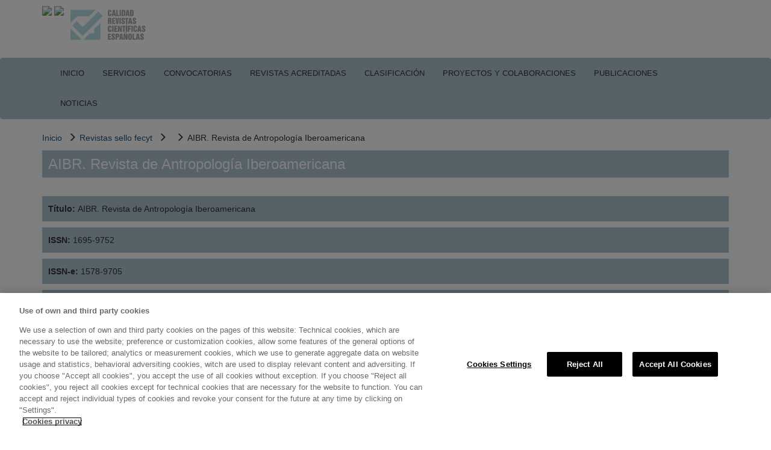

--- FILE ---
content_type: text/html; charset=utf-8
request_url: https://calidadrevistas.fecyt.es/revistas-sello-fecyt/aibr-revista-de-antropologia-iberoamericana
body_size: 6173
content:
<!DOCTYPE html>
<html lang="es" dir="ltr" prefix="content: http://purl.org/rss/1.0/modules/content/ dc: http://purl.org/dc/terms/ foaf: http://xmlns.com/foaf/0.1/ og: http://ogp.me/ns# rdfs: http://www.w3.org/2000/01/rdf-schema# sioc: http://rdfs.org/sioc/ns# sioct: http://rdfs.org/sioc/types# skos: http://www.w3.org/2004/02/skos/core# xsd: http://www.w3.org/2001/XMLSchema#">
<head>
  <link rel="profile" href="http://www.w3.org/1999/xhtml/vocab" />
  <meta name="viewport" content="width=device-width, initial-scale=1.0">
  <meta http-equiv="Content-Type" content="text/html; charset=utf-8" />
<link rel="shortcut icon" href="https://calidadrevistas.fecyt.es/sites/default/files/favicon.ico" type="image/vnd.microsoft.icon" />
<meta name="generator" content="Drupal 7 (https://www.drupal.org)" />
<link rel="canonical" href="https://calidadrevistas.fecyt.es/revistas-sello-fecyt/aibr-revista-de-antropologia-iberoamericana" />
<link rel="shortlink" href="https://calidadrevistas.fecyt.es/node/7660" />
  <title>AIBR. Revista de Antropología Iberoamericana | Calidad revistas</title>
  <style>
@import url("https://calidadrevistas.fecyt.es/modules/system/system.base.css?snapz2");
</style>
<style>
@import url("https://calidadrevistas.fecyt.es/sites/all/modules/fences/field.css?snapz2");
@import url("https://calidadrevistas.fecyt.es/modules/node/node.css?snapz2");
@import url("https://calidadrevistas.fecyt.es/sites/all/modules/custom/sello_buenas_practicas/css/widget.css?snapz2");
@import url("https://calidadrevistas.fecyt.es/sites/all/modules/youtube/css/youtube.css?snapz2");
@import url("https://calidadrevistas.fecyt.es/sites/all/modules/views/css/views.css?snapz2");
@import url("https://calidadrevistas.fecyt.es/sites/all/modules/ckeditor/css/ckeditor.css?snapz2");
</style>
<style>
@import url("https://calidadrevistas.fecyt.es/sites/all/modules/ctools/css/ctools.css?snapz2");
@import url("https://calidadrevistas.fecyt.es/sites/all/modules/date/date_api/date.css?snapz2");
</style>
<link type="text/css" rel="stylesheet" href="//maxcdn.bootstrapcdn.com/font-awesome/4.7.0/css/font-awesome.min.css" media="all" />
<style>
@import url("https://calidadrevistas.fecyt.es/sites/all/themes/calidadrevistas_bt_theme/css/style.css?snapz2");
@import url("https://calidadrevistas.fecyt.es/sites/all/themes/calidadrevistas_bt_theme/css/calidadrevistas.css?snapz2");
</style>
  <!-- HTML5 element support for IE6-8 -->
  <!--[if lt IE 9]>
    <script src="https://cdn.jsdelivr.net/html5shiv/3.7.3/html5shiv-printshiv.min.js"></script>
  <![endif]-->
  <script src="https://calidadrevistas.fecyt.es/sites/default/files/js/js_aGoa79YjPkzRyz3aePtPcMuWJZ--0FoyX7GTmV3nCj8.js"></script>
<script src="//ajax.googleapis.com/ajax/libs/jquery/1.12.4/jquery.min.js"></script>
<script>window.jQuery || document.write("<script src='/sites/all/modules/jquery_update/replace/jquery/1.12/jquery.min.js'>\x3C/script>")</script>
<script>jQuery.migrateMute=false;jQuery.migrateTrace=true;</script>
<script src="//code.jquery.com/jquery-migrate-1.4.1.min.js"></script>
<script>window.jQuery && window.jQuery.migrateWarnings || document.write("<script src='/sites/all/modules/jquery_update/replace/jquery-migrate/1.4.1/jquery-migrate.min.js'>\x3C/script>")</script>
<script src="https://calidadrevistas.fecyt.es/sites/default/files/js/js_GOikDsJOX04Aww72M-XK1hkq4qiL_1XgGsRdkL0XlDo.js"></script>
<script src="https://calidadrevistas.fecyt.es/sites/default/files/js/js_NaWnmLRn_oLakq5a60IFTfYZm_LJr7QZfBZkBPCRDXY.js"></script>
<script src="https://calidadrevistas.fecyt.es/sites/default/files/js/js_N3bQI0mndfW2dB9hrktItkPZSAydZzO0T0L-ooNCQoA.js"></script>
<script src="https://calidadrevistas.fecyt.es/sites/default/files/js/js_xcsO_-bf4kPs_EoVmacBoAkythWaDjgcS_jY_vmArrY.js"></script>
<script src="https://calidadrevistas.fecyt.es/sites/default/files/js/js_8qBZeK9TAej7-thjmSesnTg1_ixjX9jEszXfwI3ACfE.js"></script>
<script src="https://calidadrevistas.fecyt.es/sites/default/files/js/js_ZA7Xjo9kI_rU0SJp_8u4VbawHwll6JEb3kByQj-gXxk.js"></script>
<script>jQuery.extend(Drupal.settings, {"basePath":"\/","pathPrefix":"","setHasJsCookie":0,"ajaxPageState":{"theme":"calidadrevistas_bt_theme","theme_token":"gJUiLte_yZLfKj8gDO2KCWLBSdBP0pxhqwMs_aqlmjs","jquery_version":"1.12","jquery_version_token":"1ldKNegl-DD7xe7z4kNc8mWH1_KxYGgpENPP1SRMpOk","js":{"sites\/all\/themes\/bootstrap\/js\/bootstrap.js":1,"public:\/\/google_tag\/language\/google_tag.es.script.js":1,"\/\/ajax.googleapis.com\/ajax\/libs\/jquery\/1.12.4\/jquery.min.js":1,"0":1,"1":1,"\/\/code.jquery.com\/jquery-migrate-1.4.1.min.js":1,"2":1,"misc\/jquery-extend-3.4.0.js":1,"misc\/jquery-html-prefilter-3.5.0-backport.js":1,"misc\/jquery.once.js":1,"misc\/drupal.js":1,"sites\/all\/modules\/jquery_update\/js\/jquery_browser.js":1,"sites\/all\/modules\/jquery_update\/replace\/ui\/external\/jquery.cookie.js":1,"sites\/all\/modules\/jquery_update\/replace\/jquery.form\/4\/jquery.form.min.js":1,"misc\/form-single-submit.js":1,"misc\/ajax.js":1,"sites\/all\/modules\/jquery_update\/js\/jquery_update.js":1,"sites\/all\/modules\/entityreference\/js\/entityreference.js":1,"sites\/all\/modules\/custom\/sello_buenas_practicas\/js\/widget.js":1,"sites\/all\/modules\/custom\/sello_buenas_practicas\/js\/action.js":1,"public:\/\/languages\/es_gjjxe2AIbrY0sEiTErLHOM6WuRrBcyyBSeS2w2qEY2Y.js":1,"sites\/all\/modules\/views\/js\/base.js":1,"sites\/all\/themes\/bootstrap\/js\/misc\/_progress.js":1,"sites\/all\/modules\/views\/js\/ajax_view.js":1,"sites\/all\/themes\/calidadrevistas_bt_theme\/bootstrap\/js\/affix.js":1,"sites\/all\/themes\/calidadrevistas_bt_theme\/bootstrap\/js\/alert.js":1,"sites\/all\/themes\/calidadrevistas_bt_theme\/bootstrap\/js\/button.js":1,"sites\/all\/themes\/calidadrevistas_bt_theme\/bootstrap\/js\/carousel.js":1,"sites\/all\/themes\/calidadrevistas_bt_theme\/bootstrap\/js\/collapse.js":1,"sites\/all\/themes\/calidadrevistas_bt_theme\/bootstrap\/js\/dropdown.js":1,"sites\/all\/themes\/calidadrevistas_bt_theme\/bootstrap\/js\/modal.js":1,"sites\/all\/themes\/calidadrevistas_bt_theme\/bootstrap\/js\/tooltip.js":1,"sites\/all\/themes\/calidadrevistas_bt_theme\/bootstrap\/js\/popover.js":1,"sites\/all\/themes\/calidadrevistas_bt_theme\/bootstrap\/js\/scrollspy.js":1,"sites\/all\/themes\/calidadrevistas_bt_theme\/bootstrap\/js\/tab.js":1,"sites\/all\/themes\/calidadrevistas_bt_theme\/bootstrap\/js\/transition.js":1,"sites\/all\/themes\/bootstrap\/js\/misc\/ajax.js":1,"sites\/all\/themes\/bootstrap\/js\/modules\/views\/js\/ajax_view.js":1},"css":{"modules\/system\/system.base.css":1,"modules\/field\/theme\/field.css":1,"modules\/node\/node.css":1,"sites\/all\/modules\/custom\/sello_buenas_practicas\/css\/widget.css":1,"sites\/all\/modules\/youtube\/css\/youtube.css":1,"sites\/all\/modules\/views\/css\/views.css":1,"sites\/all\/modules\/ckeditor\/css\/ckeditor.css":1,"sites\/all\/modules\/ctools\/css\/ctools.css":1,"sites\/all\/modules\/date\/date_api\/date.css":1,"\/\/maxcdn.bootstrapcdn.com\/font-awesome\/4.7.0\/css\/font-awesome.min.css":1,"sites\/all\/themes\/calidadrevistas_bt_theme\/css\/style.css":1,"sites\/all\/themes\/calidadrevistas_bt_theme\/css\/calidadrevistas.css":1}},"views":{"ajax_path":"\/views\/ajax","ajaxViews":{"views_dom_id:44dba09b34222f9d4c7946d7d19275ee":{"view_name":"revistas","view_display_id":"block_4","view_args":"7660","view_path":"node\/7660","view_base_path":"listado-revistas","view_dom_id":"44dba09b34222f9d4c7946d7d19275ee","pager_element":0},"views_dom_id:9b0f39b7913b79c2fcd5bb0a401ce003":{"view_name":"revistas","view_display_id":"block_2","view_args":"7660","view_path":"node\/7660","view_base_path":"listado-revistas","view_dom_id":"9b0f39b7913b79c2fcd5bb0a401ce003","pager_element":0},"views_dom_id:08b37a4a3038e4dfe1f938ee742039e2":{"view_name":"revistas","view_display_id":"block_1","view_args":"7660","view_path":"node\/7660","view_base_path":"listado-revistas","view_dom_id":"08b37a4a3038e4dfe1f938ee742039e2","pager_element":0}}},"urlIsAjaxTrusted":{"\/views\/ajax":true,"\/listado-revistas":true},"bootstrap":{"anchorsFix":1,"anchorsSmoothScrolling":1,"formHasError":1,"popoverEnabled":1,"popoverOptions":{"animation":1,"html":0,"placement":"right","selector":"","trigger":"click","triggerAutoclose":1,"title":"","content":"","delay":0,"container":"body"},"tooltipEnabled":1,"tooltipOptions":{"animation":1,"html":0,"placement":"auto left","selector":"","trigger":"hover focus","delay":0,"container":"body"}}});</script>
</head>
<body class="html not-front not-logged-in no-sidebars page-node page-node- page-node-7660 node-type-revista i18n-es">
  <div id="skip-link">
    <a href="#main-content" class="element-invisible element-focusable">Pasar al contenido principal</a>
  </div>
    <div class="region region-page-top">
    <noscript aria-hidden="true"><iframe src="https://www.googletagmanager.com/ns.html?id=GTM-KM8MWQC" height="0" width="0" style="display:none;visibility:hidden"></iframe></noscript>  </div>
  
<header role="banner" id="page-header">
  <div class="container">
    
      <div class="region region-header">
    <section id="block-views-cabecera-logos-block" class="block block-views clearfix">

      
  <div class="view view-cabecera-logos view-id-cabecera_logos view-display-id-block view-dom-id-de6a1309ed2d5cc39be84c8b26cdf724">
        
  
  
      <div class="view-content">
          <ul>          <li class="">  
  <div class="views-field views-field-nothing">        <span class="field-content"><a href="https://www.ciencia.gob.es/"  title="Ministerio" >
<img typeof="foaf:Image" class="logo img-responsive" src="https://www.fecyt.es/sites/all/themes/custom/fecyt/images/logo-ministerio.svg" style="height: 60px;">
</a></span>  </div></li>
          <li class="">  
  <div class="views-field views-field-nothing">        <span class="field-content"><a href="https://www.fecyt.es/"  title="FECYT" >
<img typeof="foaf:Image" class="logo img-responsive" src="https://www.fecyt.es/sites/all/themes/custom/fecyt/images/logo-fecyt.svg" style="height: 60px;">
</a></span>  </div></li>
          <li class="">  
  <div class="views-field views-field-nothing">        <span class="field-content"><a href="https://calidadrevistas.fecyt.es/"  title="Arce" >
<img typeof="foaf:Image" class="logo img-responsive" src="https://calidadrevistas.fecyt.es/sites/default/files/logos/calidad-revistas.svg" style="height: 60px;">
</a></span>  </div></li>
      </ul>    </div>
  
  
  
  
  
  
</div>
</section>
  </div>
  </div>
</header> <!-- /#page-header -->

<header id="navbar" role="banner" class="navbar container-fluid navbar-default">
  <div class="container">
    <div class="navbar-header">
      
      

      <!-- .btn-navbar is used as the toggle for collapsed navbar content -->
      <button type="button" class="navbar-toggle" data-toggle="collapse" data-target=".navbar-collapse">
        <span class="sr-only">Toggle navigation</span>
        <span class="icon-bar"></span>
        <span class="icon-bar"></span>
        <span class="icon-bar"></span>
      </button>

    </div>

          <div class="navbar-collapse collapse">
        <nav role="navigation">
                      <ul class="menu nav navbar-nav"><li class="first leaf"><a href="/Inicio" title="">INICIO</a></li>
<li class="leaf"><a href="/servicios" title="">SERVICIOS</a></li>
<li class="leaf"><a href="/convocatorias" title="">CONVOCATORIAS</a></li>
<li class="leaf"><a href="/revistas-sello-fecyt" title="">REVISTAS ACREDITADAS</a></li>
<li class="leaf"><a href="/listado-revistas">CLASIFICACIÓN</a></li>
<li class="leaf"><a href="/proyectos-y-colaboraciones" title="">PROYECTOS Y COLABORACIONES</a></li>
<li class="leaf"><a href="/publicaciones" title="">PUBLICACIONES</a></li>
<li class="last leaf"><a href="/noticias" title="">NOTICIAS</a></li>
</ul>                                      </nav>
      </div>
      </div>
</header>

<div class="main-container container">

  <div class="row">

    
    <section class="col-sm-12">
            <div class='ul-breadcrumb'><ul><li class='item'><a href="/" class="even">Inicio</a></li><li class='item'><a href="/revistas-sello-fecyt" class="odd">Revistas sello fecyt</a></li><li class='item'><a href='https://calidadrevistas.fecyt.es/listado-revistas/' class='even'></a></li><li class='item'>AIBR. Revista de Antropología Iberoamericana</li></ul></div>      <a id="main-content"></a>
                    <h1 class="page-header">AIBR. Revista de Antropología Iberoamericana</h1>
                                                          <div class="region region-content">
    <section id="block-system-main" class="block block-system clearfix">

      
  <article id="node-7660" class="node node-revista clearfix" about="/revistas-sello-fecyt/aibr-revista-de-antropologia-iberoamericana" typeof="sioc:Item foaf:Document">
    <header>
            <span property="dc:title" content="AIBR. Revista de Antropología Iberoamericana" class="rdf-meta element-hidden"></span>      </header>
    <div class="field field-name-field-titulo field-type-text field-label-inline inline"><div class="field-label">Título:&nbsp;</div><div class="field-items"><div class="field-item even">AIBR. Revista de Antropología Iberoamericana</div></div></div><div class="field field-name-field-issn field-type-text field-label-inline inline"><div class="field-label">ISSN:&nbsp;</div><div class="field-items"><div class="field-item even">1695-9752</div></div></div><div class="field field-name-field-issn-e field-type-text field-label-inline inline"><div class="field-label">ISSN-e:&nbsp;</div><div class="field-items"><div class="field-item even">1578-9705</div></div></div><div class="field field-name-field-certificado field-type-text field-label-inline inline"><div class="field-label">Nº certificado:&nbsp;</div><div class="field-items"><div class="field-item even">FECYT-002/2024</div></div></div><div class="field field-name-field-convocatoria-de-origen field-type-text field-label-inline inline"><div class="field-label">Convocatoria de Origen:&nbsp;</div><div class="field-items"><div class="field-item even">1ª Convocatoria (2011)</div></div></div><div class="field field-name-field-validez field-type-text field-label-above"><div class="field-label">Validez:&nbsp;</div><div class="field-items"><div class="field-item even">24 de julio de 2025</div></div></div>    </article>

</section>
<section id="block-views-revistas-block-2" class="block block-views clearfix">

      
  <div class="view view-revistas view-id-revistas view-display-id-block_2 lista-categorias view-dom-id-9b0f39b7913b79c2fcd5bb0a401ce003">
            <div class="view-header">
      <div class="field-label"><b>Categorías: </b></div>
    </div>
  
  
  
      <div class="view-content">
        <div>
      
          <div class="field field-name-field-categoria field-type-taxonomy-term-reference field-label-hidden"><div class="field-items"><div class="field-item even">Arqueología, Antropología y Etnología</div></div></div>    </div>
    </div>
  
  
  
  
  
  
</div>
</section>
<section id="block-views-revistas-block-1" class="block block-views clearfix">

      
  <div class="view view-revistas view-id-revistas view-display-id-block_1 listado-categorias view-dom-id-08b37a4a3038e4dfe1f938ee742039e2">
        
      <div class="view-filters">
      <form action="/listado-revistas" method="get" id="views-exposed-form-revistas-block-1" accept-charset="UTF-8"><div><div class="views-exposed-form">
  <div class="views-exposed-widgets clearfix">
          <div id="date_views_exposed_filter-78dd6b6e0b4c7ae60858ab18ed2c87c9-wrapper" class="views-exposed-widget views-widget-filter-field_anyo_value">
                  <label for="date_views_exposed_filter-78dd6b6e0b4c7ae60858ab18ed2c87c9">
            Año          </label>
                        <div class="views-widget">
          <div id="date_views_exposed_filter-78dd6b6e0b4c7ae60858ab18ed2c87c9" class="form-wrapper form-group"><div id="edit-field-anyo-value-value-wrapper"><div id="edit-field-anyo-value-value-inside-wrapper"><div  class="container-inline-date"><div class="form-item form-item-field-anyo-value-value form-type-date-select form-group"><div id="edit-field-anyo-value-value"  class="date-padding clearfix"><div class="form-item form-item-field-anyo-value-value-year form-type-select form-group"><div class="date-year"><select class="date-year form-control form-select" id="edit-field-anyo-value-value-year" name="field_anyo_value[value][year]"><option value="">-Año</option><option value="2018">2018</option><option value="2019">2019</option><option value="2020">2020</option><option value="2021">2021</option><option value="2022">2022</option><option value="2023" selected="selected">2023</option></select></div> <label class="control-label element-invisible" for="edit-field-anyo-value-value-year">Año</label>
</div></div> <label class="control-label element-invisible" for="edit-field-anyo-value-value">Año</label>
</div></div></div></div></div>        </div>
              </div>
                    <div class="views-exposed-widget views-submit-button">
      <button type="submit" id="edit-submit-revistas" name="" value="Filtrar" class="btn btn-default form-submit">Filtrar</button>
    </div>
      </div>
</div>
</div></form>    </div>
  
  
      <div class="view-content">
      

<table class="detalle-revista views-table cols-6 table table-striped table-bordered table-hover table-condensed"   >
        <thead>
    <tr>
              <th class=" views-align-center" >
          <a href="/revistas-sello-fecyt/aibr-revista-de-antropologia-iberoamericana?order=field_anyo&amp;sort=desc" title="ordenar por Año" class="active">Año</a>        </th>
              <th class=" views-align-center" >
          <a href="/revistas-sello-fecyt/aibr-revista-de-antropologia-iberoamericana?order=field_categoria&amp;sort=asc" title="ordenar por Categoría" class="active">Categoría</a>        </th>
              <th class=" views-align-center" >
          <a href="/revistas-sello-fecyt/aibr-revista-de-antropologia-iberoamericana?order=field_puntuacion&amp;sort=asc" title="ordenar por Puntuación" class="active">Puntuación</a>        </th>
              <th class=" views-align-center" >
          <a href="/revistas-sello-fecyt/aibr-revista-de-antropologia-iberoamericana?order=field_posicion_categoria&amp;sort=asc" title="ordenar por Posición" class="active">Posición</a>        </th>
              <th class=" views-align-center" >
          <a href="/revistas-sello-fecyt/aibr-revista-de-antropologia-iberoamericana?order=field_total_revistas&amp;sort=asc" title="ordenar por Total de revistas" class="active">Total de revistas</a>        </th>
              <th class=" views-align-center" >
          <a href="/revistas-sello-fecyt/aibr-revista-de-antropologia-iberoamericana?order=field_cuartil&amp;sort=asc" title="ordenar por Cuartil" class="active">Cuartil</a>        </th>
          </tr>
    </thead>
    <tbody>
      <tr class="odd views-row-first views-row-last">
              <td >
          <div class="field field-name-field-anyo field-type-datetime field-label-hidden"><div class="field-items"><div class="field-item even"><span  property="dc:date" datatype="xsd:dateTime" content="2023-01-01T00:00:00+01:00" class="date-display-single">2023</span></div></div></div>        </td>
              <td >
          <a href="/listado-revistas/32?field_anyo_value%5Bvalue%5D%5Byear%5D=2022"><div class="field field-name-field-categoria field-type-taxonomy-term-reference field-label-hidden"><div class="field-items"><div class="field-item even">Arqueología, Antropología y Etnología</div></div></div></a>        </td>
              <td >
          <div class="field field-name-field-puntuacion field-type-number-decimal field-label-hidden"><div class="field-items"><div class="field-item even">43.69</div></div></div>        </td>
              <td >
          <div class="field field-name-field-posicion-categoria field-type-number-integer field-label-hidden"><div class="field-items"><div class="field-item even">8</div></div></div>        </td>
              <td >
          <div class="field field-name-field-total-revistas field-type-number-integer field-label-hidden"><div class="field-items"><div class="field-item even">23</div></div></div>        </td>
              <td >
          <div class="field field-name-field-cuartil field-type-text field-label-hidden"><div class="field-items"><div class="field-item even">C2</div></div></div>        </td>
          </tr>
    </tbody>
</table>

    </div>
  
  
  
  
  
  
</div>
</section>
<section id="block-sello-buenas-practicas-widget-sello" class="block block-sello-buenas-practicas clearfix">

      
  <h5 class='title-of-year'>Último año del que se disponen datos 2023</div><div id='widget' class='widget'><div class='container demo-iframe' id='demo-iframe' data-type='revista'  data-id-revista='230'  data-base-url='https://calidadrevistas.fecyt.es'  data-nid='7660'></div><div class='container link-instructions block-widget'><h4 class='title-widget'>Instrucciones de uso</h4><p class='body-widget'>FECYT pone a disposición de las revistas que han obtenido el Sello de Calidad de Revistas Científicas Españolas este widget concebido para presentar información actualizada asociada a la certificación publicada más recientemente.</p></div><div class='container link-more block-widget col-sm-12'><h4 class='title-widget'>Código widget</h4><div class='block-script'>&lt;script type='text/javascript' id='widgetARCE' src='https://calidadrevistas.fecyt.es/sites/all/modules/custom/sello_buenas_practicas/js/widget.js' data-revista='7660' data-width='500px' data-height='500px' data-divId='your-id-div' data-base-url='https://calidadrevistas.fecyt.es'&gt;&lt;/script&gt;</div><div class='block-iframe'>&lt;iframe  id='revista-7660' src='https://calidadrevistas.fecyt.es/widgets/revistas?idrevistaARCE=230' frameborder='0' scrolling='no' allowtransparency='true' width='100%'&gt;&lt;/iframe&gt;</div></div></div><div class='div-more'>
                <a href='#widget' id='ver-codigo' class='link-more'>Ver código widget</a>
                <a href='#' id='ocultar' class='link-more'>Ocultar</a>
              </div>
</section>
  </div>
    </section>

    
  </div>
</div>
<footer class="footer">
  <div class="container">
    <div class="region region-footer">
    <section id="block-block-1" class="block block-block clearfix">

      
  <!--<p class="rteright"><p><a href="http://www.calidadrevistas-dr.pre.fecyt.es/politica-de-cookies" target="_blank">Política de Cookies</a><span>&nbsp;|&nbsp;</span><a href="http://www.calidadrevistas-dr.pre.fecyt.es/sites/default/files/files/politica_de_calidad_v01.pdf" target="_blank">Política de calidad</a>&nbsp;|&nbsp;Aviso Legal y Política de Privacidad</p>
<p>-->
<p class="rtecenter">
<a href="/contacto">Contacto</a> | <a href="/instituciones">Tabla de Instituciones</a> | <a href="/politica-de-cookies">Política de Cookies</a> | <a href="https://www.fecyt.es/sites/default/files/users/user378/fecyt_politica_de_gestion.pdf" target="_blank">Política de calidad</a> | <a href="/aviso-legal-y-politica-de-privacidad">Aviso Legal y Política de Privacidad</a></p>

</section>
  </div>
</div>
</footer>

<script type="text/javascript">
  jQuery(document).ready(function() {
    jQuery('.panel-collapse').last().addClass('in');
    jQuery('.panel-collapse').last().attr('aria-expanded', 'true');
    jQuery('img').addClass('img-responsive');
  }
);

</script>
  <script src="https://calidadrevistas.fecyt.es/sites/default/files/js/js_MRdvkC2u4oGsp5wVxBG1pGV5NrCPW3mssHxIn6G9tGE.js"></script>
</body>
</html>


--- FILE ---
content_type: text/html; charset=utf-8
request_url: https://calidadrevistas.fecyt.es/widgets/revistas?idrevistaARCE=230
body_size: 1146
content:
<!DOCTYPE html>
<html lang="es" dir="ltr" prefix="content: http://purl.org/rss/1.0/modules/content/ dc: http://purl.org/dc/terms/ foaf: http://xmlns.com/foaf/0.1/ og: http://ogp.me/ns# rdfs: http://www.w3.org/2000/01/rdf-schema# sioc: http://rdfs.org/sioc/ns# sioct: http://rdfs.org/sioc/types# skos: http://www.w3.org/2004/02/skos/core# xsd: http://www.w3.org/2001/XMLSchema#">
<head>
  <link rel="profile" href="http://www.w3.org/1999/xhtml/vocab" />
  <link href="https://cdn.jsdelivr.net/npm/bootstrap@5.0.2/dist/css/bootstrap.min.css" rel="stylesheet" integrity="sha384-EVSTQN3/azprG1Anm3QDgpJLIm9Nao0Yz1ztcQTwFspd3yD65VohhpuuCOmLASjC" crossorigin="anonymous">
  <meta name="viewport" content="width=device-width, initial-scale=1.0">
  <meta http-equiv="Content-Type" content="text/html; charset=utf-8" />
<link rel="shortcut icon" href="https://calidadrevistas.fecyt.es/sites/default/files/favicon.ico" type="image/vnd.microsoft.icon" />
  <title>Revistas calidad Fecyt</title>
  <script src='https://calidadrevistas.fecyt.es/sites/all/modules/custom/sello_buenas_practicas/js/widget.js'></script><style>@import url('https://calidadrevistas.fecyt.es/sites/all/modules/custom/sello_buenas_practicas/css/widget.css');</style>  <!-- HTML5 element support for IE6-8 -->
  <!--[if lt IE 9]>
    <script src="https://cdn.jsdelivr.net/html5shiv/3.7.3/html5shiv-printshiv.min.js"></script>
  <![endif]-->

</head>
<body class="widget">
  
<div class="row">
  <section>
    
      <div class="widget-arce">
              <div class="div-left">
          <div class="info-sello-arce mb-10">
            <b>FECYT-002/2024</b>
            <br><b>Convocatoria de origen: </b>1ª Convocatoria (2011)            <br><b>Validez:</b> 24 de julio de 2025          </div>

          <div class="tabla-arce bt-arce">
            <div class="cabecera-tabla">Categoría</div>
                          <div class="dato-arce">Arqueología, Antropología y Etnología</div>
                      </div>

          <div class="tabla-arce bt-arce">
            <div class="cabecera-tabla">Puntuación</div>
                          <div class="dato-arce">43.69</div>
                      </div>

          <div class="tabla-arce bt-arce">
            <div class="cabecera-tabla">Posición / Total</div>
                          <div class="dato-arce">8 / 23</div>
                      </div>

          <div class="tabla-arce bt-arce">
            <div class="cabecera-tabla">Cuartil</div>
                          <div class="dato-arce"><img class="img-cuartil" src='https://calidadrevistas.fecyt.es/sites/all/themes/calidadrevistas_bt_theme/images/C2.svg'></div>
                      </div>

        </div>
                <div class="div-right">
                                <div class="container-img">
              <img class="img-sello" src='https://calidadrevistas.fecyt.es/sites/all/themes/calidadrevistas_bt_theme/images/sello-revistas.svg'  >
             </div>
                  </div>
      </section>
</div>



</body>
</html>


--- FILE ---
content_type: text/css
request_url: https://calidadrevistas.fecyt.es/sites/all/themes/calidadrevistas_bt_theme/css/calidadrevistas.css?snapz2
body_size: 4008
content:
/*CODIGO COLORES*/

/*
AZUL CLARO: #e4e9ed;
AZUL OSCURO: #adc4d2;
GRIS TEXTO: #333;
*/

/*GENERALES*/
@import url('https://fonts.googleapis.com/css?family=Roboto:100,400,400i,700');
body {
   font-family: 'Lato', sans-serif;
   font-size: 14px;
   color: #333;
   line-height: 1.6em;
}


/*cabecera*/
.view-cabecera-logos li {
    display: inline-block;
}
.view-cabecera-logos ul {
    padding: 0 !important;
}
.navbar.container{
        margin-top: 0px !important;
}
ul.menu.nav.navbar-nav {
    font-size: 0.9em;
}

/*navbar*/
.navbar-default {
    background-color:  #adc4d2;
    border-color: #adc4d2;
}
.navbar-default .navbar-nav > .active > a, .navbar-default .navbar-nav > .active > a:hover, .navbar-default .navbar-nav > .active > a:focus {
    color: #333;
    background-color: #e4e9ed;
}
.navbar-default .navbar-nav > li > a {
    color: #333;
}
.navbar-default .navbar-nav > li > a:hover, .navbar-default .navbar-nav > li > a:focus {
    color: #333;
    background-color: #e4e9ed;
}


/*generales*/
h1{
  font-size: 24px !important;
}
h2 {
    font-size: 1em;
}
h3{
  font-size: 16px !important;
}
h1, h2, h3 {
    color: #fff;
    background: #adc4d2;
    padding: 10px;
}
.field-name-body h2{
    color: #333;
    background: transparent;
    padding: 0;
    font-size: 17px;
    font-weight: bold;
}
a{
  color: #23527c;
}

tr.pdf:before{
 content:url("../images/icono_pdf.jpg");
}
img.file-icon.img-responsive {
    display: inline;
    margin-right: 3px;
}

img{
  display: block;
  max-width: 100%;
}

.region-header{
    margin-top: 10px;
    margin-bottom: 10px;
}
.region.region-sidebar-second {
    margin-top: 10px;
}

.logocalidad{
    float: left;
    margin-right: 10px;
    width: 80%;
}
.logoaenor {

    float: left;
    width: 15%;
}
.logoscabecera img{
    max-height: 5em;
    width: auto;
}
.fcampo{
	margin-top:1em
}
.campo_check{
    margin-top: 1em;
    padding: 0 2em;
}
/*.btn-primary{
	margin-top: 1.2em;
}*/
.col-lg-6{
	width: 50%;
	float: left;
}

/*LATERAL DERECHO HOME*/
section#block-block-6 {
    margin-bottom: 20px;
}

/*SERVICIOS*/
.detalle-servicio {
    width: 46%;
    margin-bottom: 3em;
    border: 2px solid #adc4d2;
    padding: 0;
    margin-right: 2%;
    margin-left: 2%;
    border-radius: 4px;
    text-align: center;
}
.detalle-servicio img {
    margin: 10px;
    display: inline-block;
}
.detalle-servicio h2 {
    font-size: 1.2em;
    margin:0;
}
.detalle-servicio h2 > a{
  color: #fff !important;
}
.field.field-name-field-cuerpo{
  padding: 20px;
}
.field-name-field-cuerpo {
   color: #333 !important;
}
.detalle-servicio a{
  text-decoration: none;
}

/*Formularios*/
.webform-client-form {
    padding: 20px;
    background: #efefef;
    margin: 40px 0;
}


/*NOTICIAS*/
.view.view-noticias.view-id-noticias.view-display-id-block > .more-link > a {
    text-transform: uppercase;
    background: #adc4d2;
    padding: 10px;
    color: #fff;
}
.view.view-noticias.view-id-noticias.view-display-id-block > .more-link {
    text-align: center;
    margin-top: 40px;
}
.node.node-noticias.node-teaser{
    margin-bottom:40px;
    border-bottom: 1px solid #efefef;
    padding-bottom: 20px;
}
.node.node-noticias.node-teaser h2 {
    color: #333;
    background: none; !important;
    font-size: 1.5em !important;
    padding: 0;
}
.node.node-noticias.node-teaser h2 >a{
    color: #333;
}
.node.node-noticias.node-teaser h2 >a:hover{
    text-decoration:none;
    background: #e4e9ed;
}
.node-noticias span.date-display-single {
    font-weight: bold;
}
.noticia-linea {
 display: list-item;
 padding-bottom: 0.8em;
 margin-left: 1.3em;
}
.fecha-noticia{
	font-weight: bold;
	margin: 1em 0;
}
.node.node-noticias.node-teaser.view-mode-teaser img {
    margin-top: 20px;
}
.node-enlace-interno{
    text-align: right;
}
.node-enlace-interno a{
    text-decoration: underline;
}

/*CONVOCATORIAS*/

/*FOOTER*/
.footer {
    padding-top: 10px;
    background: #adc4d2;
    color: #fff;
}
.footer a{
    color: #fff;
}

/* MODIFICACIONES */
/* LISTADO CATEGORIAS */
.listado-categorias-tax h3 a,
.listado-categorias h3 .field-name-field-categoria {

    margin-bottom: 0;
    border-radius: 4px;
    border-top-left-radius: 4px;
    border-top-right-radius: 4px;
    border-color: #dddddd;
    background-color: #f5f5f5;
    border-color: #dddddd;
    padding: 10px 15px;
    border-bottom: 1px solid transparent;
    border-top-right-radius: 3px;
    border-top-left-radius: 3px;
    display: block;
    box-shadow: 0 1px 1px  rgba(0, 0, 0, 0.05);
    border: 1px solid  #ddd;

}
.listado-categorias-tax h3 {
    margin: 5px auto;
}
/*.listado-categorias-tax .views-bootstrap-accordion-plugin-style,
.listado-categorias-tax #edit-field-titulo-value-wrapper,*/
.listado-categorias-tax .views-row,
.listado-categorias .views-bootstrap-accordion-plugin-style {
    display: none;
}
.listado-categorias-tax #edit-field-issn-value-wrapper {
    max-width: 175px;
}
.listado-categorias .view-content > h3 {
    margin: 0 auto 5px auto !important;
}
.listado-categorias-tax .views-bootstrap-accordion-plugin-style a {
    color: #337ab7 !important;
}
.listado-categorias .views-exposed-widgets,
.listado-categorias-tax .views-submit-button {
    display: flex;
    flex-wrap: wrap;
    align-items: flex-end;
    margin-bottom: 15px;
}
.listado-categorias-tax .views-submit-button > div {
    padding: .5em 1em 0 0;
}
.btn-warning {
    color: #ffffff;
    background-color: #f0ad4e;
    border-color: #eea236;
}
.btn-warning a{
    color: #ffffff;
  }
/* TABLAS DETALLES REVISTAS */
.view.view-revistas {
    margin-top: 40px;
}
.view-revistas table thead {
    background-color: #F8F8F8;
}
.view-revistas table th a {
    color: #fff !important;
}
.view-revistas table td {
    text-align: center;
}
.view-revistas table td field-name-field-categoria, .view-revistas table td.views-field-title {
    text-align: left !important;
}

.view-revistas table td,  .view-revistas table th{
    border-top: none !important;
    border-right: 1px solid #dddddd;;
}
.view-revistas table{
    border: 1px solid #dddddd;
}

table.revistas th {
    width: 10%;
    vertical-align: middle !important;
}
table.revistas th.views-field.views-field-title{
    width: 40%;
    vertical-align: middle;
}
table.revistas td{
    vertical-align: middle !important;
}
.view.view-revistas.view-display-id-block_4 {
    margin-top: -10px;
}
.view-revistas.lista-categorias {
    display: flex;    flex-wrap: wrap;
    margin: 0;
    background: #adc4d2;
    padding: 10px;
}
/* NODO REVISTA */
article.node-revista .field-label-inline {
    display: flex;
    flex-wrap: wrap;
    margin:5px 0;
}

article.node-revista .field-label-inline::before {
    position: relative;
    top: 1px;
    display: inline-block;
    font-family: 'Glyphicons Halflings';
    font-style: normal;
    font-weight: normal;
    line-height: 1;
    -webkit-font-smoothing: antialiased;
    -moz-osx-font-smoothing: grayscale;
    margin-right: 5px;
}

/* BUTTON SUBMIT REVISTAS */
button#edit-submit-categorias,
button#edit-submit-categor-as,
button#edit-submit-revistas,
button#edit-submit-informes-y-publicaciones-destacadas {
    background-color: #286090;
    border-color: #286090;
    color: #fff;
    margin-top: 0;
}
button#edit-submit-categorias,
button#edit-submit-categor-as,
button#edit-submit-revistas{
      margin-bottom: 16px;
}
button#edit-submit-informes-y-publicaciones-destacadas {
    margin-top: 25px;
}
/* SELECT */
.listado-categorias-tax  .form-select,
.listado-categorias  .form-select {
    display: block;
    font-size: 1em;
    font-family: 'Arial', sans-serif;
    font-weight: 400;
    color: #444;
    line-height: 1.3;
    padding: .4em 1.4em .3em .8em;
    min-width: auto;
    max-width: 400px;
    box-sizing: border-box;
    margin: 0;
    padding-right: 50px;
    border: 1px solid #aaa;
    box-shadow: 0 1px 0 1px rgba(0,0,0,.03);
    border-radius: .3em;
    -moz-appearance: none;
    -webkit-appearance: none;
    appearance: none;
    background-color: #fff;
    background-image: url('../images/ico_select.png'),
    linear-gradient(to bottom, #ffffff 0%,#f7f7f7 100%);
    background-repeat: no-repeat, repeat;
    background-position: right .0em top 50%, 0 0;
}
.listado-categorias-tax .form-select::-ms-expand,
.listado-categorias .form-select::-ms-expand {
    display: none;
}
.listado-categorias-tax .form-select:hover,
.listado-categorias .form-select:hover{
    border-color: #888;
}
.listado-categorias-tax .form-select:focus,
.listado-categorias .form-select:focus{
    border-color: #aaa;
    box-shadow: 0 0 1px 3px rgba(59, 153, 252, .7);
    box-shadow: 0 0 0 3px -moz-mac-focusring;
    color: #222;
    outline: none;
}
.listado-categorias-tax .form-select option,
.listado-categorias .form-select option {
    font-weight:normal;
}
/*TABLA CATEGORIAS*/
table.categorias th {
    width: 10%;
}
table.categorias th.views-field.views-field-title {
    width: 60%;
}
table.categorias td{
    vertical-align:middle;
}


/* BOTON EXPORTAR */
.listado-categorias-tax #edit-exportar {
    margin-left: 10px;
}
button#edit-exportar {
    margin: 10px 0;
}

/* BLOQUE DE TEXTO */
section#block-block-4, .view-revistas .view-header, .listado-categorias-tax .view-header {
    font-size: 14px;
    margin-bottom: 15px;
}

/*INFORMES Y PUBLICACIONES*/
.view.view-informes-y-publicaciones-destacadas th.views-field-title {
    width: auto;
}

/* BREADCRUMB */
.ul-breadcrumb ul {
    display: flex;
    flex-wrap: wrap;
    padding-left: 0;
}
.ul-breadcrumb ul li {
    list-style: none;
    padding-right: 10px;
}
.ul-breadcrumb ul li:not(:first-child)::before {
    content: "\e258";
    position: relative;
    top: 1px;
    display: inline-block;
    font-family: 'Glyphicons Halflings';
    font-style: normal;
    font-weight: normal;
    line-height: 1;
    -webkit-font-smoothing: antialiased;
    -moz-osx-font-smoothing: grayscale;
    margin-right: 5px;
}
.views-exposed-form {
    background: #EDECEC;
    padding: 10px;
    border-radius: 1px;
    margin-bottom:40px;
}
.view-empty {
    margin-bottom: 40px;
    border: 2px solid #B7DFE7;
    padding: 20px;
    text-align: center;
    /* font-size: 1.2em; */
}

th.views-field, table.views-table th,
th.views-field.views-field-title.active {
    background: #adc4d2;
    color: #fff;
    /* text-transform: uppercase; */
    font-size: 1.1em;
    font-weight: normal;
}
th.views-field.views-field-title a, table.views-table th > a {
    color: #fff;
}
.view-header {
    margin-bottom: 20px;
}
th.views-field.views-field-title{
    width: 31%;
}
td.views-field.views-field-title{
    vertical-align: middle;
}

article.node-revista .field-label-inline, article.node-revista-no-ranking .field-label-inline,
.field-name-field-beneficiarios.inline,
.field-name-field-revistas-presentadas.inline,
.field-name-field-anuncio-convocatoria.inline,
.field-name-field-anuncio-boe.field-label-inline.inline,
.field-name-field-revistas-aprobadas.field-label-inline.inline,
.field.field-name-field-mencion-igualdad-genero,
.field-name-field-validez
{
    display: flex;
    flex-wrap: wrap;
    margin: 10px 0;
    background: #adc4d2;
    padding: 10px;
}
.field.field-name-field-mencion-igualdad-genero{
    font-weight: bold;
}
/*INFORMACION DE PROTECCION DE DATOS*/
table.infopd {
    border-color: #adc4d2;
}
.infopd th {
    background: #adc4d2;
    color: #fff;
    padding: 10px;
    text-transform: uppercase;
}
.infopd td {
    padding: 5px;
    border-color: #adc4d2;
   }


/*EU COOKIE*/
#sliding-popup.sliding-popup-top, #sliding-popup.sliding-popup-top .eu-cookie-withdraw-banner, .eu-cookie-withdraw-tab {
    background: #adc4d2;
    height: fit-content !important;
}
#sliding-popup .popup-content #popup-text, #sliding-popup .popup-content #popup-text p {
    font-weight: 400 !important;
    /* font-size:  14px !important; */
}

#sliding-popup .eu-cookie-compliance-default-button, #sliding-popup .eu-cookie-compliance-hide-button, #sliding-popup .eu-cookie-compliance-more-button-thank-you, #sliding-popup .eu-cookie-withdraw-button, .eu-cookie-withdraw-button, .eu-cookie-compliance-save-preferences-button, .eu-cookie-compliance-secondary-button, #sliding-popup .eu-cookie-compliance-default-button:hover, #sliding-popup .eu-cookie-compliance-hide-button:hover, #sliding-popup .eu-cookie-compliance-more-button-thank-you:hover, #sliding-popup .eu-cookie-withdraw-button:hover {
    /* cursor: pointer; */
    margin-right: 5px;
    margin-top: 1em;
    vertical-align: middle;
    overflow: visible;
    width: auto;
    -moz-box-shadow: inset 0 1px 0 0 #ffffff;
    -webkit-box-shadow: inset 0 1px 0 0 #ffffff;
    background-color: #ededed !important;
    -moz-border-radius: 6px;
    -webkit-border-radius: 6px;
    border-radius: 6px;
    border: 1px solid #dcdcdc;
    color: #333;
    font-family: Roboto, sans-serif;
    font-weight: normal;
    padding: 4px 8px;
    text-decoration: none;
    text-shadow: none;
    height: 30px;
}
#sliding-popup{
    font-size: 12px;
}


/*MANUEL GARCIA PLEXUS*/

.div-more{
  margin-top: 20px;
  margin-bottom: 20px;
}

.div-more a{
  background: #286190;
  color: white;
  padding: 10px;
  margin-left: 15px;
}


.block-script{
  padding: 10px;
  background: #adc4d2;
  margin-bottom: 20px;
  word-break: break-all;
}

.block-iframe{
  padding: 10px;
  background: #adc4d2;
  margin-bottom: 20px;
  word-wrap: break-word;

}

.demo-iframe iframe{
  height: auto;
  min-height: 495px;
}

/*FORMACION*/
.view.view-formaciones {
    margin-bottom: 40px;
}

.field.field-name-field-v-deo.field-type-youtube {
    margin-bottom: 20px;
}
.view.view-formaciones .field-name-field-enlace{
 margin: 15px 0;
}

.view.view-formaciones  .field-name-field-archivo {
    padding: 10px 0;
}
.view.view-formaciones .field-name-field-enlace a {
    background: #286190;
    width: fit-content;
    padding: 10px;
    color: white;
    padding: 10px;
}


/*Proyectos y colaboraciones*/
.img-proyecto img {
    max-height: 145px;
    width: auto;
    max-width: 250px;
}

.img-proyecto{
    border: 1px solid #e4e9ed;
    display: flex;
    justify-content: center;
    justify-items: center;
    height: 150px;
    align-items: center;
    overflow: hidden;
}

.img-proyecto img:hover,
.node-proyectos-y-colaboraciones img:hover{
    transform-style: preserve-3d;
    transition: all 0.2s ease 0s, transform 0.2s ease-out 0s, transform 200ms ease-out 0s;
    transform: scaleX(1.04) scaleY(1.04) scaleZ(1);
}
/*MARGIN*/
.mb-1{
    margin-bottom: 0.25rem;
}
.mb-2{
    margin-bottom: 0.5rem;
}
.mb-3{
    margin-bottom: 1rem;
}
.mb-4{
    margin-bottom: 2rem;
}
.mb-5{
    margin-bottom: 4rem;
}
.my-1{
    margin: 0.25rem 0;
}
.my-2{
    margin: 0.5rem 0;
}
.my-3{
    margin: 1rem 0;
}
.my-4{
    margin: 2rem 0;
}
.my-5{
    margin: 4rem 0;
}

.field.field-name-field-noticias-relacionadas .label-above {
    color: #fff;
    background: #adc4d2;
    padding: 10px;
    text-transform: uppercase;
    margin-top: 40px;
    margin-bottom: 20px;
    font-size: 16px;
}
.node-proyectos-y-colaboraciones.view-mode-full h3.field-label {
    text-transform: uppercase;
}
.node-proyectos-y-colaboraciones.view-mode-full span.date-display-single {
    font-weight: bold;
}
h2.noticia-relacionada {
    background: transparent;
    padding: 0;
}
.node-noticias.view-mode-noticia_relacionada {
    border-bottom: 1px solid #efefef;
    padding-bottom: 20px;
}

.display-flex {
    display: flex;
}
.flex-direction-column {
    flex-direction: column;
}
.align-items-center {
    align-items: center;
}

--- FILE ---
content_type: image/svg+xml
request_url: https://calidadrevistas.fecyt.es/sites/all/themes/calidadrevistas_bt_theme/images/C2.svg
body_size: 1930
content:
<svg id="ed008bcf-b98d-4770-b635-ee00f047f5e8" data-name="Layer 1" xmlns="http://www.w3.org/2000/svg" viewBox="0 0 140.94 140.94">
  <defs>
    <style>
      .a138f44f-f69a-4b35-8f51-25b61bc01042 {
        fill: #fee234;
      }

      .b6af0cc9-2a2b-4285-b6f1-619503b572e7 {
        fill: #fff;
      }
    </style>
  </defs>
  <circle class="a138f44f-f69a-4b35-8f51-25b61bc01042" cx="70.47" cy="70.47" r="70.47"/>
  <g>
    <path class="b6af0cc9-2a2b-4285-b6f1-619503b572e7" d="M307.69,249.87a34.41,34.41,0,0,1-2.57,13.85,23.87,23.87,0,0,1-7.15,9.44l9.45,7.42-7.46,6.6-12.11-9.73a25,25,0,0,1-4.3.35,24.31,24.31,0,0,1-9.8-1.93,21.89,21.89,0,0,1-7.68-5.53,25.42,25.42,0,0,1-5-8.77,35.49,35.49,0,0,1-1.79-11.7v-2.5A36.13,36.13,0,0,1,261,235.69a25.94,25.94,0,0,1,5-8.82,21.47,21.47,0,0,1,7.66-5.57,25.87,25.87,0,0,1,19.61,0,21.47,21.47,0,0,1,7.66,5.57,25.94,25.94,0,0,1,5,8.82,36.13,36.13,0,0,1,1.77,11.68Zm-11.87-2.57q0-9-3.2-13.6a11.32,11.32,0,0,0-18.29,0q-3.19,4.65-3.2,13.6v2.57a33.23,33.23,0,0,0,.84,7.88,17.77,17.77,0,0,0,2.42,5.74,10.49,10.49,0,0,0,3.89,3.51,11.24,11.24,0,0,0,5.27,1.19,10.32,10.32,0,0,0,9.1-4.68q3.17-4.69,3.17-13.64Z" transform="translate(-234.64 -175.98)"/>
    <path class="b6af0cc9-2a2b-4285-b6f1-619503b572e7" d="M354.06,277h-39v-7.73l18.39-19.61q2.07-2.27,3.5-4.14a31.37,31.37,0,0,0,2.31-3.44,13.48,13.48,0,0,0,1.25-2.91,10.07,10.07,0,0,0,.37-2.6,8.65,8.65,0,0,0-1.92-6,6.89,6.89,0,0,0-5.47-2.17,8.28,8.28,0,0,0-3.53.72,7.27,7.27,0,0,0-2.58,2,8.91,8.91,0,0,0-1.58,3,12.66,12.66,0,0,0-.55,3.83H313.94a19.25,19.25,0,0,1,1.37-7.23,17.41,17.41,0,0,1,3.95-5.94,18.8,18.8,0,0,1,6.23-4,21.62,21.62,0,0,1,8.22-1.48,26.06,26.06,0,0,1,8,1.11,16.05,16.05,0,0,1,5.8,3.18,13.27,13.27,0,0,1,3.55,5.08,17.93,17.93,0,0,1,1.21,6.76,17.33,17.33,0,0,1-.89,5.51,26.19,26.19,0,0,1-2.54,5.31,44,44,0,0,1-4,5.37q-2.32,2.72-5.17,5.64l-10,10.59h24.45Z" transform="translate(-234.64 -175.98)"/>
  </g>
</svg>
